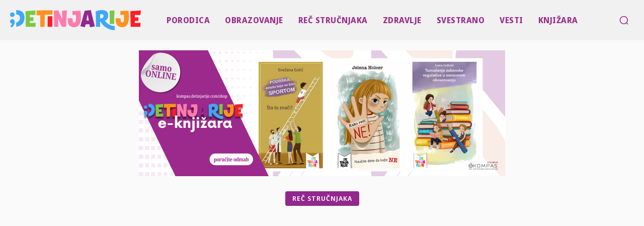

--- FILE ---
content_type: text/html; charset=utf-8
request_url: https://www.google.com/recaptcha/api2/aframe
body_size: 267
content:
<!DOCTYPE HTML><html><head><meta http-equiv="content-type" content="text/html; charset=UTF-8"></head><body><script nonce="z8VHWC6Uy1La7hv5rmCvAw">/** Anti-fraud and anti-abuse applications only. See google.com/recaptcha */ try{var clients={'sodar':'https://pagead2.googlesyndication.com/pagead/sodar?'};window.addEventListener("message",function(a){try{if(a.source===window.parent){var b=JSON.parse(a.data);var c=clients[b['id']];if(c){var d=document.createElement('img');d.src=c+b['params']+'&rc='+(localStorage.getItem("rc::a")?sessionStorage.getItem("rc::b"):"");window.document.body.appendChild(d);sessionStorage.setItem("rc::e",parseInt(sessionStorage.getItem("rc::e")||0)+1);localStorage.setItem("rc::h",'1769295279813');}}}catch(b){}});window.parent.postMessage("_grecaptcha_ready", "*");}catch(b){}</script></body></html>